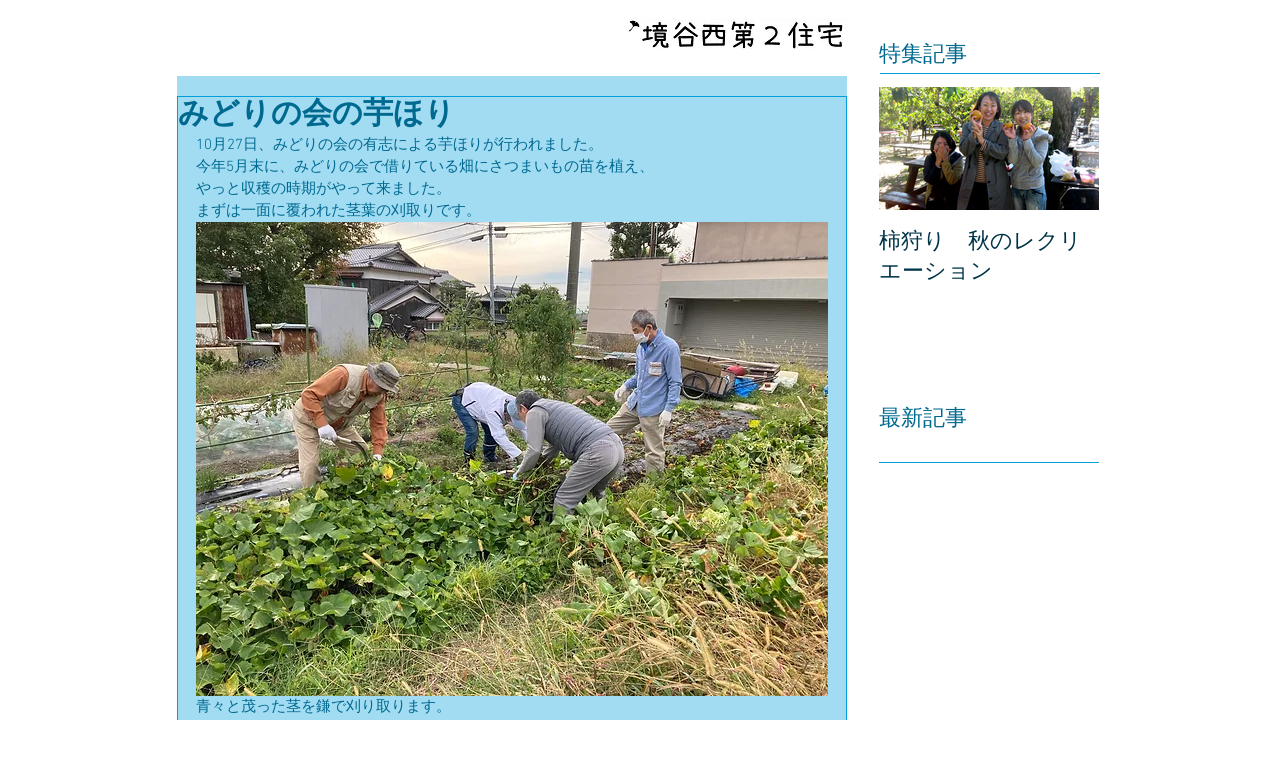

--- FILE ---
content_type: text/css; charset=utf-8
request_url: https://www.xn--2-566a870ac6crx8cv7rgle.jp/_serverless/pro-gallery-css-v4-server/layoutCss?ver=2&id=3s5m9-not-scoped&items=3639_3024_4032%7C3545_3024_4032&container=740_632_487_720&options=gallerySizeType:px%7CenableInfiniteScroll:true%7CtitlePlacement:SHOW_ON_HOVER%7CgridStyle:1%7CimageMargin:5%7CgalleryLayout:2%7CisVertical:true%7CnumberOfImagesPerRow:2%7CgallerySizePx:300%7CcubeRatio:1%7CcubeType:fill%7CgalleryThumbnailsAlignment:none
body_size: -193
content:
#pro-gallery-3s5m9-not-scoped [data-hook="item-container"][data-idx="0"].gallery-item-container{opacity: 1 !important;display: block !important;transition: opacity .2s ease !important;top: 0px !important;left: 0px !important;right: auto !important;height: 313px !important;width: 314px !important;} #pro-gallery-3s5m9-not-scoped [data-hook="item-container"][data-idx="0"] .gallery-item-common-info-outer{height: 100% !important;} #pro-gallery-3s5m9-not-scoped [data-hook="item-container"][data-idx="0"] .gallery-item-common-info{height: 100% !important;width: 100% !important;} #pro-gallery-3s5m9-not-scoped [data-hook="item-container"][data-idx="0"] .gallery-item-wrapper{width: 314px !important;height: 313px !important;margin: 0 !important;} #pro-gallery-3s5m9-not-scoped [data-hook="item-container"][data-idx="0"] .gallery-item-content{width: 314px !important;height: 313px !important;margin: 0px 0px !important;opacity: 1 !important;} #pro-gallery-3s5m9-not-scoped [data-hook="item-container"][data-idx="0"] .gallery-item-hover{width: 314px !important;height: 313px !important;opacity: 1 !important;} #pro-gallery-3s5m9-not-scoped [data-hook="item-container"][data-idx="0"] .item-hover-flex-container{width: 314px !important;height: 313px !important;margin: 0px 0px !important;opacity: 1 !important;} #pro-gallery-3s5m9-not-scoped [data-hook="item-container"][data-idx="0"] .gallery-item-wrapper img{width: 100% !important;height: 100% !important;opacity: 1 !important;} #pro-gallery-3s5m9-not-scoped [data-hook="item-container"][data-idx="1"].gallery-item-container{opacity: 1 !important;display: block !important;transition: opacity .2s ease !important;top: 0px !important;left: 319px !important;right: auto !important;height: 313px !important;width: 313px !important;} #pro-gallery-3s5m9-not-scoped [data-hook="item-container"][data-idx="1"] .gallery-item-common-info-outer{height: 100% !important;} #pro-gallery-3s5m9-not-scoped [data-hook="item-container"][data-idx="1"] .gallery-item-common-info{height: 100% !important;width: 100% !important;} #pro-gallery-3s5m9-not-scoped [data-hook="item-container"][data-idx="1"] .gallery-item-wrapper{width: 313px !important;height: 313px !important;margin: 0 !important;} #pro-gallery-3s5m9-not-scoped [data-hook="item-container"][data-idx="1"] .gallery-item-content{width: 313px !important;height: 313px !important;margin: 0px 0px !important;opacity: 1 !important;} #pro-gallery-3s5m9-not-scoped [data-hook="item-container"][data-idx="1"] .gallery-item-hover{width: 313px !important;height: 313px !important;opacity: 1 !important;} #pro-gallery-3s5m9-not-scoped [data-hook="item-container"][data-idx="1"] .item-hover-flex-container{width: 313px !important;height: 313px !important;margin: 0px 0px !important;opacity: 1 !important;} #pro-gallery-3s5m9-not-scoped [data-hook="item-container"][data-idx="1"] .gallery-item-wrapper img{width: 100% !important;height: 100% !important;opacity: 1 !important;} #pro-gallery-3s5m9-not-scoped .pro-gallery-prerender{height:313px !important;}#pro-gallery-3s5m9-not-scoped {height:313px !important; width:632px !important;}#pro-gallery-3s5m9-not-scoped .pro-gallery-margin-container {height:313px !important;}#pro-gallery-3s5m9-not-scoped .pro-gallery {height:313px !important; width:632px !important;}#pro-gallery-3s5m9-not-scoped .pro-gallery-parent-container {height:313px !important; width:637px !important;}